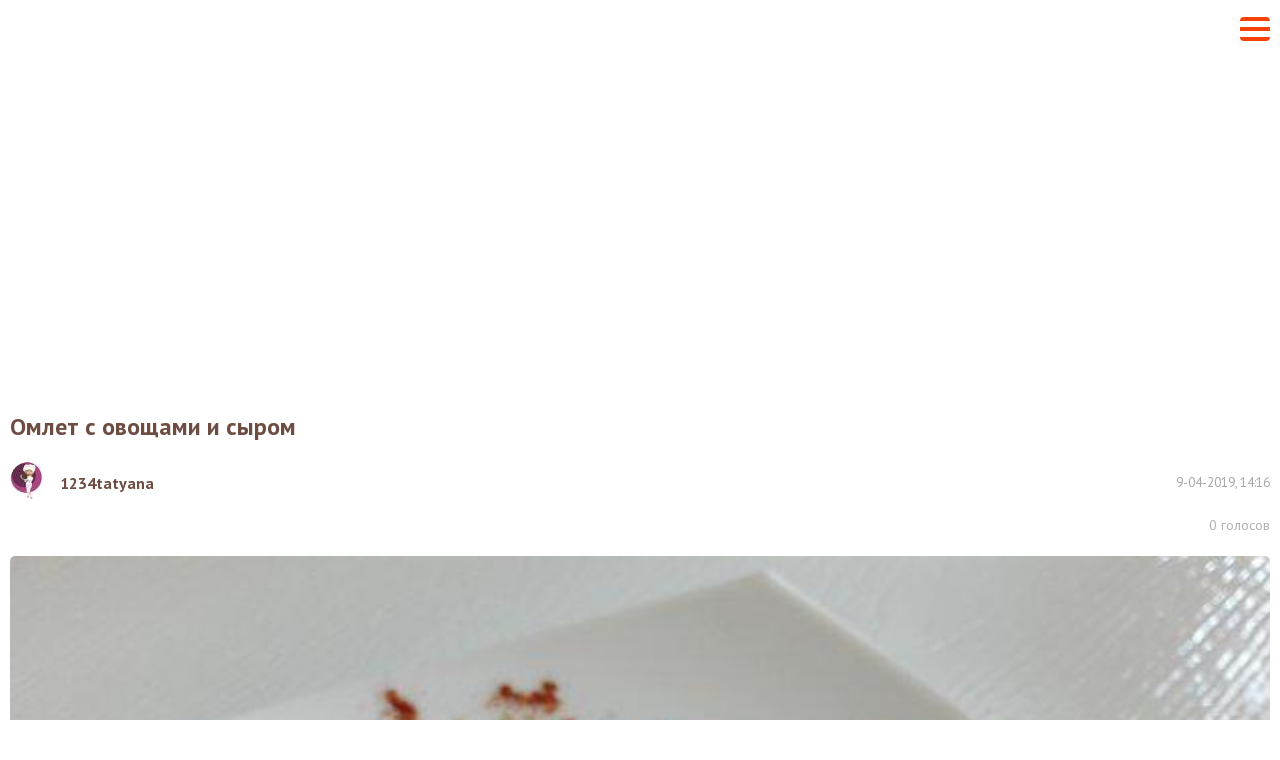

--- FILE ---
content_type: text/html; charset=utf-8
request_url: https://vpuzo.com/recepty-vtoryh-blyud/omlet/omlet-s-ovoschami/59120-omlet-s-ovoschami-i-syrom.amp.html
body_size: 11626
content:
<!doctype html>
<html amp lang="ru">

<head>
    <meta charset="utf-8">
    <script async src="https://cdn.ampproject.org/v0.js"></script>
    <script async custom-element="amp-sidebar" src="https://cdn.ampproject.org/v0/amp-sidebar-0.1.js"></script>
    <script async custom-element="amp-carousel" src="https://cdn.ampproject.org/v0/amp-carousel-0.1.js"></script>
    <script async custom-element="amp-social-share" src="https://cdn.ampproject.org/v0/amp-social-share-0.1.js"></script>
    <script async custom-element="amp-ad" src="https://cdn.ampproject.org/v0/amp-ad-0.1.js"></script>
    <script async custom-element="amp-analytics" src="https://cdn.ampproject.org/v0/amp-analytics-0.1.js"></script>
    <meta name="viewport" content="width=device-width,minimum-scale=1,initial-scale=1">
    <style amp-boilerplate>
        body

        {-webkit-animation:-amp-start 8s steps(1,end) 0s 1 normal both;-moz-animation:-amp-start 8s steps(1,end) 0s 1 normal both;-ms-animation:-amp-start 8s steps(1,end) 0s 1 normal both;animation:-amp-start 8s steps(1,end) 0s 1 normal both}
        @-webkit-keyframes -amp-start

        {from{visibility:hidden}to{visibility:visible}}
        @-moz-keyframes -amp-start

        {from{visibility:hidden}to{visibility:visible}}
        @-ms-keyframes -amp-start

        {from{visibility:hidden}to{visibility:visible}}
        @-o-keyframes -amp-start

        {from{visibility:hidden}to{visibility:visible}}
        @keyframes -amp-start

        {from{visibility:hidden}to{visibility:visible}}
    </style>
    <noscript>
        <style amp-boilerplate>
            body

            {-webkit-animation:none;-moz-animation:none;-ms-animation:none;animation:none}
        </style>
    </noscript>
    <meta http-equiv="Content-Type" content="text/html; charset=utf-8" />
<title>Омлет с овощами и сыром 2 - рецепты с фото на vpuzo.com</title>
<meta name="description" content="Когда утром совсем мало времени на приготовление завтрака, но хочется порадовать родных чем-то красивым, вкусным и питательным, то можно приготовить такой омлет. Наполнение может быть абсолю" />
<link rel="search" type="application/opensearchdescription+xml" href="https://vpuzo.com/engine/opensearch.php" title="Рецепты блюд с пошаговыми фото. Кулинарные рецепты — Vpuzo.com" />
<link rel="alternate" type="application/rss+xml" title="Рецепты блюд с пошаговыми фото. Кулинарные рецепты — Vpuzo.com" href="https://vpuzo.com/rss.xml" />
<link rel="canonical" href="https://vpuzo.com/recepty-vtoryh-blyud/omlet/omlet-s-ovoschami/59120-omlet-s-ovoschami-i-syrom.html">
    <link rel="apple-touch-icon" sizes="57x57" href="/templates/vpuzo_resp/favicon/apple-icon-57x57.png">
    <link rel="apple-touch-icon" sizes="60x60" href="/templates/vpuzo_resp/favicon/apple-icon-60x60.png">
    <link rel="apple-touch-icon" sizes="72x72" href="/templates/vpuzo_resp/favicon/apple-icon-72x72.png">
    <link rel="apple-touch-icon" sizes="76x76" href="/templates/vpuzo_resp/favicon/apple-icon-76x76.png">
    <link rel="apple-touch-icon" sizes="114x114" href="/templates/vpuzo_resp/favicon/apple-icon-114x114.png">
    <link rel="apple-touch-icon" sizes="120x120" href="/templates/vpuzo_resp/favicon/apple-icon-120x120.png">
    <link rel="apple-touch-icon" sizes="144x144" href="/templates/vpuzo_resp/favicon/apple-icon-144x144.png">
    <link rel="apple-touch-icon" sizes="152x152" href="/templates/vpuzo_resp/favicon/apple-icon-152x152.png">
    <link rel="apple-touch-icon" sizes="180x180" href="/templates/vpuzo_resp/favicon/apple-icon-180x180.png">
    <link rel="icon" type="image/png" sizes="192x192" href="/templates/vpuzo_resp/favicon/android-icon-192x192.png">
    <link rel="icon" type="image/png" sizes="32x32" href="/templates/vpuzo_resp/favicon/favicon-32x32.png">
    <link rel="icon" type="image/png" sizes="96x96" href="/templates/vpuzo_resp/favicon/favicon-96x96.png">
    <link rel="icon" type="image/png" sizes="16x16" href="/templates/vpuzo_resp/favicon/favicon-16x16.png">
    <link rel="manifest" href="/templates/vpuzo_resp/favicon/manifest.json">
    <meta name="msapplication-TileColor" content="#ffffff">
    <meta name="msapplication-TileImage" content="favicon/ms-icon-144x144.png">
    <meta name="theme-color" content="#ffffff">

    <style amp-custom>
        body {
            font-size: 16px;
            line-height: 22px;
            min-width: 320px;
            font-family: 'PT Sans', 'Arial', 'Helvetica', 'Nimbus Sans L', sans-serif;
            color: #424242;
            padding-top: 57px;
            background: #FFF;
        }

        img {
            border: 0;
            max-width: 100%;
        }

        form,
        fieldset {
            margin: 0;
            padding: 0;
            border: 0 none;
        }

        a {
            outline: 0;
            color: #424242;
            text-decoration: none;
        }

        p {
            margin: 0 0 18px 0;
        }

        h1 {
            font-size: 24px;
            line-height: 30px;
            margin: 0 0 20px 0;
            font-weight: bold;
            color: #6D4C41;
        }

        .center {
            text-align: center;
        }

        .block {
            margin-bottom: 30px;
        }

        .block:last-child {
            margin-bottom: 0;
        }

        header {
            padding: 10px;
            position: fixed;
            width: 100%;
            left: 0;
            top: 0;
            z-index: 200;
            background: #FFF;
            height: 57px;
            -webkit-box-sizing: border-box;
            -moz-box-sizing: border-box;
            box-sizing: border-box;
            display: -webkit-box;
            display: -webkit-flex;
            display: -moz-box;
            display: -ms-flexbox;
            display: flex;
            -webkit-box-align: center;
            -webkit-align-items: center;
            -moz-box-align: center;
            -ms-flex-align: center;
            align-items: center;
            -webkit-box-pack: justify;
            -webkit-justify-content: space-between;
            -moz-box-pack: justify;
            -ms-flex-pack: justify;
            justify-content: space-between;
        }

        .hamburger {
            -webkit-box-flex: 0;
            -webkit-flex: 0 0 auto;
            -moz-box-flex: 0;
            -ms-flex: 0 0 auto;
            flex: 0 0 auto;
            width: 30px;
            height: 4px;
            background: #F84107;
            margin: 0;
            padding: 0;
            outline: 0;
            cursor: pointer;
            border: 0;
            -webkit-border-radius: 0;
            -webkit-appearance: none;
            display: block;
            position: relative;
        }

        .hamburger:after {
            border-bottom: 4px solid #F84107;
            bottom: -10px;
            -webkit-border-radius: 0 0 4px 4px;
            -moz-border-radius: 0 0 4px 4px;
            border-radius: 0 0 4px 4px;
        }

        .hamburger:before {
            border-top: 4px solid #F84107;
            top: -10px;
            -webkit-border-radius: 4px 4px 0 0;
            -moz-border-radius: 4px 4px 0 0;
            border-radius: 4px 4px 0 0;
        }

        .hamburger:after,
        .hamburger:before {
            height: 6px;
            position: absolute;
            left: 0;
            width: 30px;
            content: '';
        }

        amp-sidebar {
            width: 100%;
            background: #FFF;
            max-width: none;
            -webkit-box-sizing: border-box;
            -moz-box-sizing: border-box;
            box-sizing: border-box;
            padding-top: 57px;
            position: relative;
        }

        footer + div {
            display: none;
        }

        .sidebar-logo {
            position: absolute;
            left: 10px;
            top: 10px;
        }

        .sidebar {
            margin: 0;
            padding: 0;
            list-style-type: none;
        }

        .sidebar > li {
            border-top: 1px solid #EEEEEE;
            font-size: 16px;
            line-height: 30px;
        }

        .sidebar a {
            color: #784b3e;
            font-weight: bold;
            display: block;
            padding: 10px;
        }

        .close-sidebar {
            position: absolute;
            right: 10px;
            top: 14px;
            width: 30px;
            height: 30px;
            background: none;
            margin: 0;
            padding: 0;
            outline: 0;
            cursor: pointer;
            border: 0;
            -webkit-border-radius: 0;
            -webkit-appearance: none;
        }

        .close-sidebar:after {
            border-bottom: 4px solid #F84107;
            bottom: -10px;
            -webkit-transform: rotate(45deg) translateX(-16px) translateY(-16px);
            -moz-transform: rotate(45deg) translateX(-16px) translateY(-16px);
            -ms-transform: rotate(45deg) translateX(-16px) translateY(-16px);
            -o-transform: rotate(45deg) translateX(-16px) translateY(-16px);
            transform: rotate(45deg) translateX(-16px) translateY(-16px);
        }

        .close-sidebar:before {
            border-top: 4px solid #F84107;
            top: -10px;
            -webkit-transform: rotate(-45deg) translateX(-16px) translateY(16px);
            -moz-transform: rotate(-45deg) translateX(-16px) translateY(16px);
            -ms-transform: rotate(-45deg) translateX(-16px) translateY(16px);
            -o-transform: rotate(-45deg) translateX(-16px) translateY(16px);
            transform: rotate(-45deg) translateX(-16px) translateY(16px);
        }

        .close-sidebar:after,
        .close-sidebar:before {
            position: absolute;
            left: 0;
            width: 34px;
            height: 6px;
            content: '';
        }

        .content {
            padding: 0 10px 20px 10px;
        }

        .recipe-publication {
            display: -webkit-box;
            display: -webkit-flex;
            display: -moz-box;
            display: -ms-flexbox;
            display: flex;
            -webkit-box-pack: justify;
            -webkit-justify-content: space-between;
            -moz-box-pack: justify;
            -ms-flex-pack: justify;
            justify-content: space-between;
            -webkit-box-align: center;
            -webkit-align-items: center;
            -moz-box-align: center;
            -ms-flex-align: center;
            align-items: center;
            margin-bottom: 10px;
        }

        .recipe-author {
            display: -webkit-box;
            display: -webkit-flex;
            display: -moz-box;
            display: -ms-flexbox;
            display: flex;
            -webkit-box-align: center;
            -webkit-align-items: center;
            -moz-box-align: center;
            -ms-flex-align: center;
            align-items: center;
            -webkit-box-flex: 0;
            -webkit-flex: 0 1 auto;
            -moz-box-flex: 0;
            -ms-flex: 0 1 auto;
            flex: 0 1 auto;
            margin-right: 20px;
        }

        .recipe-author-image {
            display: block;
            margin-right: 13px;
            -webkit-box-flex: 0;
            -webkit-flex: 0 0 auto;
            -moz-box-flex: 0;
            -ms-flex: 0 0 auto;
            flex: 0 0 auto;
        }

        .recipe-author-image img {
            -webkit-border-radius: 50%;
            -moz-border-radius: 50%;
            border-radius: 50%;
            display: block;
        }

        .recipe-author-name {
            -webkit-box-flex: 0;
            -webkit-flex: 0 1 auto;
            -moz-box-flex: 0;
            -ms-flex: 0 1 auto;
            flex: 0 1 auto;
            font-size: 16px;
            line-height: 20px;
            color: #6D4C41;
            font-weight: bold;
            text-decoration: none;
        }

        .recipe-date {
            color: #a6a6a6;
            font-size: 13px;
            -webkit-box-flex: 0;
            -webkit-flex: 0 0 auto;
            -moz-box-flex: 0;
            -ms-flex: 0 0 auto;
            flex: 0 0 auto;
        }

        .recipe-rating {
            display: -webkit-box;
            display: -webkit-flex;
            display: -moz-box;
            display: -ms-flexbox;
            display: flex;
            -webkit-box-align: center;
            -webkit-align-items: center;
            -moz-box-align: center;
            -ms-flex-align: center;
            align-items: center;
            -webkit-box-pack: justify;
            -webkit-justify-content: space-between;
            -moz-box-pack: justify;
            -ms-flex-pack: justify;
            justify-content: space-between;
            margin-bottom: 20px;
        }

        .rating-box {
            height: 19px;
            -webkit-box-flex: 0;
            -webkit-flex: 0 0 auto;
            -moz-box-flex: 0;
            -ms-flex: 0 0 auto;
            flex: 0 0 auto;
            display: -webkit-box;
            display: -webkit-flex;
            display: -moz-box;
            display: -ms-flexbox;
            display: flex;
            -webkit-box-align: center;
            -webkit-align-items: center;
            -moz-box-align: center;
            -ms-flex-align: center;
            align-items: center;
        }

        .rating-box > span {
            margin-right: 12px;
            font-weight: bold;
            display: block;
            -webkit-box-flex: 0;
            -webkit-flex: 0 0 auto;
            -moz-box-flex: 0;
            -ms-flex: 0 0 auto;
            flex: 0 0 auto;
            color: #c7aa9f;
            font-size: 16px;
        }

        .rating {
            height: 19px;
            -webkit-box-flex: 0;
            -webkit-flex: 0 0 111px;
            -moz-box-flex: 0;
            -ms-flex: 0 0 111px;
            flex: 0 0 111px;
            max-width: 111px;
            position: relative;
        }

        .rating ul {
            margin: 0;
            padding: 0;
            list-style-type: none;
            position: relative;
            display: -webkit-box;
            display: -webkit-flex;
            display: -moz-box;
            display: -ms-flexbox;
            display: flex;
        }

        .rating ul li {
            background: url('/templates/vpuzo_resp/img/star-inactive.svg') no-repeat;
            width: 19px;
            height: 19px;
            -moz-background-size: 100% 100%;
            -o-background-size: 100% 100%;
            background-size: 100% 100%;
            -webkit-box-flex: 0;
            -webkit-flex: 0 0 19px;
            -moz-box-flex: 0;
            -ms-flex: 0 0 19px;
            flex: 0 0 19px;
            max-width: 19px;
            margin-left: 4px;
        }

        .rating ul li:first-child {
            margin: 0;
        }

        .rating-value {
            height: 19px;
            overflow: hidden;
            position: absolute;
            left: 0;
            top: 0;
            z-index: 10;
        }

        .rating-value ul li {
            background: url('/templates/vpuzo_resp/img/star.svg') no-repeat;
            -moz-background-size: 100% 100%;
            -o-background-size: 100% 100%;
            background-size: 100% 100%;
        }

        .recipe-rating-votes {
            color: #b2b2b2;
            font-size: 14px;
            -webkit-box-flex: 0;
            -webkit-flex: 0 0 auto;
            -moz-box-flex: 0;
            -ms-flex: 0 0 auto;
            flex: 0 0 auto;
            padding-left: 20px;
            position: relative;
        }

        .recipe-rating-votes:before {
            position: absolute;
            left: 0;
            top: 50%;
            margin-top: -7px;
            width: 14px;
            height: 14px;
            content: '';
            background: url('/templates/vpuzo_resp/img/votes.svg') no-repeat;
            -moz-background-size: 100% 100%;
            -o-background-size: 100% 100%;
            background-size: 100% 100%;
        }

        .recipe-main-image {
            display: block;
            -webkit-border-radius: 5px;
            -moz-border-radius: 5px;
            border-radius: 5px;
            margin-bottom: 20px;
        }

        .recipe-main-text {
            margin-bottom: 20px;
        }

        .recipe-info {
            margin: 0 0 20px 0;
            padding: 0;
            list-style-type: none;
        }

        .recipe-info li {
            font-size: 14px;
            line-height: 24px;
            color: #C7AA9F;
        }

        .recipe-info li + li {
            margin-top: 5px;
        }

        .recipe-info li a {
            font-weight: bold;
            color: #6D4C41;
        }

        .recipe-info li span {
            color: #C7AA9F;
            margin-right: 10px;
        }

        .recipe-ingredients-header {
            font-size: 14px;
            color: #A6A6A6;
            line-height: 40px;
            margin-bottom: 20px;
        }

        .recipe-ingredients-header span {
            font-size: 24px;
            color: #D84315;
            font-weight: bold;
            margin-right: 15px;
            position: relative;
            top: 1px;
        }

        .recipe-ingredients {
            margin: 0 0 20px 0;
            padding: 0;
            list-style-type: none;
        }

        .recipe-ingredients li {
            padding: 6px;
            display: -webkit-box;
            display: -webkit-flex;
            display: -moz-box;
            display: -ms-flexbox;
            display: flex;
            -webkit-box-align: center;
            -webkit-align-items: center;
            -moz-box-align: center;
            -ms-flex-align: center;
            align-items: center;
            font-size: 14px;
        }

        .recipe-ingredients li:after {
            display: block;
            content: '';
            -webkit-box-flex: 1;
            -webkit-flex: 1 1 auto;
            -moz-box-flex: 1;
            -ms-flex: 1 1 auto;
            flex: 1 1 auto;
            -webkit-box-ordinal-group: 3;
            -webkit-order: 2;
            -moz-box-ordinal-group: 3;
            -ms-flex-order: 2;
            order: 2;
        }

        .recipe-ingredients li:nth-child(odd) {
            background: #F7F2EC;
        }

        .recipe-ingredients li span {
            -webkit-box-flex: 0;
            -webkit-flex: 0 0 auto;
            -moz-box-flex: 0;
            -ms-flex: 0 0 auto;
            flex: 0 0 auto;
            display: block;
            -webkit-box-ordinal-group: 2;
            -webkit-order: 1;
            -moz-box-ordinal-group: 2;
            -ms-flex-order: 1;
            order: 1;
        }

        .recipe-ingredients li span + span {
            color: #A74315;
            -webkit-box-ordinal-group: 4;
            -webkit-order: 3;
            -moz-box-ordinal-group: 4;
            -ms-flex-order: 3;
            order: 3;
        }

        .ingredient-buy {
            -webkit-box-flex: 0;
            -webkit-flex: 0 0 auto;
            -moz-box-flex: 0;
            -ms-flex: 0 0 auto;
            flex: 0 0 auto;
            -webkit-box-ordinal-group: 5;
            -webkit-order: 4;
            -moz-box-ordinal-group: 5;
            -ms-flex-order: 4;
            order: 4;
            height: 27px;
            -webkit-box-sizing: border-box;
            -moz-box-sizing: border-box;
            box-sizing: border-box;
            border: 1px solid #FF9477;
            -webkit-border-radius: 5px;
            -moz-border-radius: 5px;
            border-radius: 5px;
            font-size: 12px;
            line-height: 25px;
            background: #FFF;
            padding: 0 9px 0 28px;
            position: relative;
            margin-left: 20px;
            font-weight: bold;
            display: block;
            text-decoration: none;
            color: #424242;
        }

        .ingredient-buy:before {
            width: 16px;
            height: 14px;
            position: absolute;
            left: 6px;
            top: 6px;
            content: '';
            background: url('/templates/vpuzo_resp/img/cart.svg') no-repeat;
            -moz-background-size: 100% 100%;
            -o-background-size: 100% 100%;
            background-size: 100% 100%;
        }

        .recipe-steps-header {
            font-size: 14px;
            color: #A6A6A6;
            font-size: 24px;
            line-height: 40px;
            font-weight: bold;
            margin-bottom: 20px;
        }

        .recipe-steps-header span {
            color: #D84315;
            margin-right: 15px;
        }

        .recipe-step {
            border: 1px solid #EEEEEE;
            -webkit-border-radius: 5px;
            -moz-border-radius: 5px;
            border-radius: 5px;
            padding: 12px 9px 9px 9px;
        }

        .recipe-step + .recipe-step {
            margin-top: 15px;
        }

        .recipe-step img {
            display: block;
        }

        .recipe-step-header {
            margin-bottom: 5px;
            font-size: 24px;
            color: #784b3e;
            line-height: 32px;
            font-weight: bold;
        }

        .recipe-step-text {
            margin-bottom: 20px;
        }

        footer {
            background: #794B3E;
            padding: 30px 10px;
            color: #BEA5A1;
            font-size: 12px;
            line-height: 16px;
            text-align: center;
        }

        .footer-nav ul {
            margin: 0;
            padding: 0;
            list-style-type: none;
            display: -webkit-box;
            display: -webkit-flex;
            display: -moz-box;
            display: -ms-flexbox;
            display: flex;
            -webkit-box-pack: center;
            -webkit-justify-content: center;
            -moz-box-pack: center;
            -ms-flex-pack: center;
            justify-content: center;
        }

        .footer-nav ul li {
            -webkit-box-flex: 0;
            -webkit-flex: 0 0 auto;
            -moz-box-flex: 0;
            -ms-flex: 0 0 auto;
            flex: 0 0 auto;
            margin: 0 12px;
        }

        .footer-nav ul li a {
            color: #E1DCD6;
            text-decoration: none;
        }

        .footer-slogan {
            margin-bottom: 20px;
        }

        .recipe-share {
            text-align: center;
            margin: 30px 0;
            border-bottom: 1px solid #F4F0E7;
            padding-bottom: 20px;
        }

        .recipe-share > span {
            margin-bottom: 10px;
            font-size: 16px;
            line-height: 24px;
            display: block;
        }

        .recipe-share > ul {
            margin: -5px;
            display: -webkit-box;
            display: -webkit-flex;
            display: -moz-box;
            display: -ms-flexbox;
            display: flex;
            -webkit-box-align: center;
            -webkit-align-items: center;
            -moz-box-align: center;
            -ms-flex-align: center;
            align-items: center;
            -webkit-box-pack: center;
            -webkit-justify-content: center;
            -moz-box-pack: center;
            -ms-flex-pack: center;
            justify-content: center;
            margin: 0;
            padding: 0;
            list-style-type: none;
        }

        .recipe-share > ul > li {
            -webkit-box-flex: 0;
            -webkit-flex: 0 0 auto;
            -moz-box-flex: 0;
            -ms-flex: 0 0 auto;
            flex: 0 0 auto;
        }

        amp-social-share {
            width: 150px;
            font-size: 14px;
            height: 40px;
            -webkit-border-radius: 20px;
            -moz-border-radius: 20px;
            border-radius: 20px;
            -webkit-box-sizing: border-box;
            -moz-box-sizing: border-box;
            box-sizing: border-box;
            display: block;
            padding: 0 7px 0 32px;
            color: #FFFFFF;
            font-weight: bold;
            line-height: 40px;
            position: relative;
            outline: 0;
            margin: 5px;
        }

        amp-social-share:before {
            width: 26px;
            height: 26px;
            content: '';
            -webkit-border-radius: 50%;
            -moz-border-radius: 50%;
            border-radius: 50%;
            position: absolute;
            left: 7px;
            top: 50%;
            margin-top: -13px;
        }

        amp-social-share[type="facebook"] {
            background: #3E5C9A;
        }

        amp-social-share[type="facebook"]:before {
            background-color: #FFF;
            background-image: url("data:image/svg+xml;charset=UTF-8,%3Csvg%20xmlns%3D%22http%3A%2F%2Fwww.w3.org%2F2000%2Fsvg%22%20viewBox%3D%220%200%209.65%2020%22%3E%3Cpath%20fill%3D%22%233E5C9A%22%20d%3D%22M0%206.61h2.07v-2a5.37%205.37%200%200%201%20.67-3.1A3.68%203.68%200%200%201%205.94%200a13%2013%200%200%201%203.71.37l-.52%203.07a7%207%200%200%200-1.67-.25c-.8%200-1.52.29-1.52%201.09v2.33h3.3l-.24%203H5.94V20H2.07V9.61H0z%22%20%2F%3E%3C%2Fsvg%3E");
            background-repeat: no-repeat;
            -moz-background-size: 100% 100%;
            -o-background-size: 100% 100%;
            background-size: 100% 100%;
            background-position: center center;
            -moz-background-size: 7px 12px;
            -o-background-size: 7px 12px;
            background-size: 7px 12px;
        }

        amp-social-share[type="gplus"] {
            background: #FD4D3E;
        }

        amp-social-share[type="gplus"]:before {
            background-color: #FFF;
            background-image: url("data:image/svg+xml;charset=UTF-8,%3Csvg%20xmlns%3D%22http%3A%2F%2Fwww.w3.org%2F2000%2Fsvg%22%20viewBox%3D%220%200%20318%20202%22%3E%3Cpath%20fill%3D%22%23FD4D3E%22%20d%3D%22M101%2081v40s38.8-.05%2054.6-.05C147%20146.88%20133.74%20161%20101%20161c-33.14%200-59-26.86-59-60s25.86-60%2059-60c17.52%200%2028.84%206.16%2039.21%2014.74%208.31-8.31%207.61-9.49%2028.75-29.45A101%20101%200%201%200%20101%20202c83.38%200%20103.76-72.6%2097-121zm182%202V48h-25v35h-36v25h36v36h25v-36h35V83z%22%2F%3E%3C%2Fsvg%3E");
            background-repeat: no-repeat;
            -moz-background-size: 100% 100%;
            -o-background-size: 100% 100%;
            background-size: 100% 100%;
            background-position: center center;
            -moz-background-size: 17px 11px;
            -o-background-size: 17px 11px;
            background-size: 17px 11px;
        }

        amp-social-share[type="od"] {
            background: #F58220;
        }

        amp-social-share[type="od"]:before {
            background-color: #FFF;
            background-image: url("data:image/svg+xml;charset=UTF-8,%3Csvg%20xmlns%3D%22http%3A%2F%2Fwww.w3.org%2F2000%2Fsvg%22%20viewBox%3D%220%200%208.23%2014.82%22%3E%3Cpath%20fill%3D%22%23F58220%22%20d%3D%22M4.12%207.65a3.75%203.75%200%200%200%203.66-3.83A3.75%203.75%200%200%200%204.12%200%203.75%203.75%200%200%200%20.45%203.82a3.75%203.75%200%200%200%203.67%203.83zm0-5.41a1.55%201.55%200%200%201%201.51%201.58%201.55%201.55%200%200%201-1.51%201.59A1.55%201.55%200%200%201%202.6%203.82a1.56%201.56%200%200%201%201.52-1.58z%22%2F%3E%3Cpath%20fill%3D%22%23F58220%22%20d%3D%22M5.6%2010.77a6.71%206.71%200%200%200%202.13-.92%201.15%201.15%200%200%200%20.34-1.55%201%201%200%200%200-1.48-.35%204.5%204.5%200%200%201-4.94%200%201%201%200%200%200-1.48.35A1.15%201.15%200%200%200%20.5%209.85a6.71%206.71%200%200%200%202.13.92l-2%202.14a1.15%201.15%200%200%200%200%201.58%201%201%200%200%200%201.52%200l2-2.1%202%202.1a1%201%200%200%200%201.52%200%201.15%201.15%200%200%200%200-1.58z%22%2F%3E%3C%2Fsvg%3E");
            background-repeat: no-repeat;
            -moz-background-size: 100% 100%;
            -o-background-size: 100% 100%;
            background-size: 100% 100%;
            background-position: center center;
            -moz-background-size: 7px 12px;
            -o-background-size: 7px 12px;
            background-size: 7px 12px;
        }

        amp-social-share[type="vk"] {
            background: #5082B9;
        }

        amp-social-share[type="vk"]:before {
            background-color: #FFF;
            background-image: url("data:image/svg+xml;charset=UTF-8,%3Csvg%20xmlns%3D%22http%3A%2F%2Fwww.w3.org%2F2000%2Fsvg%22%20viewBox%3D%220%200%2021.17%2011.76%22%3E%3Cpath%20fill%3D%22%235082B9%22%20d%3D%22M21.05%2010.62l-.05-.13a10.77%2010.77%200%200%200-2.11-2.37q-.71-.65-.89-.88a.81.81%200%200%201-.15-.87%208.09%208.09%200%200%201%201-1.41l.63-.96q1.91-2.46%201.66-3.15l-.07-.11a.65.65%200%200%200-.34-.18%201.76%201.76%200%200%200-.71%200h-3.17a.42.42%200%200%200-.22%200h-.19a.47.47%200%200%200-.12.11.73.73%200%200%200-.11.19A17.35%2017.35%200%200%201%2015%203.37q-.41.67-.75%201.15a5.62%205.62%200%200%201-.57.72%203.93%203.93%200%200%201-.42.37c-.13.09-.22.13-.29.12h-.19a.71.71%200%200%201-.25-.26%201.15%201.15%200%200%201-.14-.47v-.43-.52-.45-.89-.76-.59a2.42%202.42%200%200%200%200-.49%201.63%201.63%200%200%200-.12-.34.58.58%200%200%200-.27-.24%201.28%201.28%200%200%200-.37-.15A7.58%207.58%200%200%200%2010.18%200a7.42%207.42%200%200%200-2.63.26%201.47%201.47%200%200%200-.42.32q-.2.24-.06.26A1.37%201.37%200%200%201%208%201.3l.07.13a2%202%200%200%201%20.15.49%204.84%204.84%200%200%201%20.1.78A8.08%208.08%200%200%201%208.33%204q-.05.56-.1.87a1.7%201.7%200%200%201-.15.5%202%202%200%200%201-.13.24l-.05.05a.84.84%200%200%201-.3.05.71.71%200%200%201-.37-.15%202.62%202.62%200%200%201-.46-.41%205.51%205.51%200%200%201-.54-.73q-.3-.42-.62-1.07L5.43%203q-.17-.3-.45-.87t-.51-1.08a.71.71%200%200%200-.26-.34h-.05L4%20.59a1.2%201.2%200%200%200-.27-.07h-3a.78.78%200%200%200-.63.2L0%20.81A.34.34%200%200%200%200%201a.83.83%200%200%200%20.07.29q.66%201.49%201.43%202.9t1.35%202.26q.58.86%201.15%201.62t.79%201l.3.32.28.26a6.43%206.43%200%200%200%20.78.62A13.27%2013.27%200%200%200%207.3%2011a6.26%206.26%200%200%200%201.45.57%205.12%205.12%200%200%200%201.61.18h1.27a.89.89%200%200%200%20.58-.24v-.05a.7.7%200%200%200%20.08-.2%201.07%201.07%200%200%200%200-.3%203.47%203.47%200%200%201%20.07-.83%202.14%202.14%200%200%201%20.19-.56%201.35%201.35%200%200%201%20.24-.32.93.93%200%200%201%20.19-.16h.09a.72.72%200%200%201%20.62.17%203.65%203.65%200%200%201%20.67.62q.31.37.75.83a5.22%205.22%200%200%200%20.77.69l.22.13a2.7%202.7%200%200%200%20.57.24%201.26%201.26%200%200%200%20.62.05h2.82a1.31%201.31%200%200%200%20.65-.13.54.54%200%200%200%20.28-.29.81.81%200%200%200%200-.37%201.36%201.36%200%200%200-.08-.28zm0%200%22%20data-name%3D%22%D0%A1%D0%BB%D0%BE%D0%B9%202%22%2F%3E%3C%2Fsvg%3E");
            background-repeat: no-repeat;
            -moz-background-size: 100% 100%;
            -o-background-size: 100% 100%;
            background-size: 100% 100%;
            background-position: center center;
            -moz-background-size: 22px 12px;
            -o-background-size: 22px 12px;
            background-size: 22px 12px;
        }

        .related {
            margin-bottom: 30px;
        }

        .related-header {
            font-size: 24px;
            line-height: 30px;
            margin-bottom: 20px;
            color: #784b3e;
            display: block;
            font-weight: bold;
        }

        .catalog-box {
            border: 1px solid #EEEEEE;
            -webkit-border-radius: 5px;
            -moz-border-radius: 5px;
            border-radius: 5px;
            width: 300px;
            -webkit-box-sizing: border-box;
            -moz-box-sizing: border-box;
            box-sizing: border-box;
            margin: 0 auto;
        }

        .catalog-box .catalog-author {
            display: -webkit-box;
            display: -webkit-flex;
            display: -moz-box;
            display: -ms-flexbox;
            display: flex;
            -webkit-box-align: center;
            -webkit-align-items: center;
            -moz-box-align: center;
            -ms-flex-align: center;
            align-items: center;
            padding: 9px 0;
            border-top: 1px solid #EEEEEE;
            margin: 10px 10px 0 10px;
            line-height: 20px;
        }

        .catalog-box .catalog-author .catalog-author-image {
            -webkit-box-flex: 0;
            -webkit-flex: 0 0 auto;
            -moz-box-flex: 0;
            -ms-flex: 0 0 auto;
            flex: 0 0 auto;
            margin-right: 10px;
        }

        .catalog-box .catalog-author .catalog-author-image img {
            height: 30px;
            width: 30px;
            -webkit-border-radius: 50%;
            -moz-border-radius: 50%;
            border-radius: 50%;
            display: block;
        }

        .catalog-box .catalog-author .catalog-author-name {
            -webkit-box-flex: 1;
            -webkit-flex: 1 1 auto;
            -moz-box-flex: 1;
            -ms-flex: 1 1 auto;
            flex: 1 1 auto;
            min-width: 0;
            display: block;
        }

        .catalog-box .catalog-recipe {
            padding: 10px 10px 0 10px;
            display: block;
            text-decoration: none;
        }

        .catalog-box .catalog-recipe .catalog-date {
            color: #A6A6A6;
            font-size: 14px;
            line-height: 18px;
            margin-top: 7px;
        }

        .catalog-box .catalog-recipe .catalog-image {
            position: relative;
            margin-bottom: 10px;
        }

        .catalog-box .catalog-recipe .catalog-image img {
            display: block;
            width: 100%;
            -webkit-border-radius: 3px;
            -moz-border-radius: 3px;
            border-radius: 3px;
        }

        .catalog-box .catalog-recipe .catalog-name {
            color: #6D4C41;
            font-weight: bold;
            font-size: 16px;
            line-height: 20px;
            margin-bottom: 12px;
            word-wrap: break-word;
            height: 40px;
            overflow: hidden;
        }

        .catalog-box .catalog-recipe .catalog-stats {
            height: 34px;
        }

        .catalog-box .catalog-recipe .catalog-stats .catalog-comments {
            float: right;
            height: 19px;
            line-height: 21px;
            font-size: 16px;
            padding-left: 18px;
            background: url('/templates/vpuzo_resp/img/comments.svg') no-repeat left center;
            -moz-background-size: 14px 14px;
            -o-background-size: 14px 14px;
            background-size: 14px 14px;
            overflow: hidden;
            color: #6D4C41;
        }

        .catalog-box .catalog-recipe .catalog-stats .rating-box {
            float: left;
        }

        .catalog-box .catalog-recipe .catalog-text {
            color: #424242;
            word-wrap: break-word;
            height: 88px;
            overflow: hidden;
        }

        .amp-carousel-button-prev {
            left: 0;
        }

        .amp-carousel-button-next {
            right: 0;
        }

        .comment {
            margin: 30px 0;
        }

        .comment-header {
            font-size: 24px;
            line-height: 30px;
            margin-bottom: 20px;
            color: #784b3e;
            display: block;
            font-weight: bold;
        }

        .comment-list .comment-list-item {
            padding-top: 20px;
            margin-top: 13px;
            border-top: 1px dotted #CBCBCB;
        }

        .comment-list .comment-author {
            width: 100px;
            margin-right: 10px;
            float: left;
            text-align: center;
            font-size: 13px;
            position: relative;
        }

        .comment-list .comment-author.offline:after {
            background: #c63710;
            background: -webkit-linear-gradient(top, #c63710 0%, #bc2710 100%);
            background: -webkit-gradient(linear, left top, left bottom, from(#c63710), to(#bc2710));
            background: -moz- oldlinear-gradient(top, #c63710 0%, #bc2710 100%);
            background: -o-linear-gradient(top, #c63710 0%, #bc2710 100%);
            background: linear-gradient(to bottom, #c63710 0%, #bc2710 100%);
        }

        .comment-list .comment-author.online:after {
            background: #81b048;
            background: -webkit-linear-gradient(top, #81b048 0%, #7aac39 100%);
            background: -webkit-gradient(linear, left top, left bottom, from(#81b048), to(#7aac39));
            background: -moz- oldlinear-gradient(top, #81b048 0%, #7aac39 100%);
            background: -o-linear-gradient(top, #81b048 0%, #7aac39 100%);
            background: linear-gradient(to bottom, #81b048 0%, #7aac39 100%);
        }

        .comment-list .comment-author:after {
            width: 8px;
            height: 8px;
            -webkit-border-radius: 50%;
            -moz-border-radius: 50%;
            border-radius: 50%;
            border: 1px solid #FFF;
            position: absolute;
            left: 50%;
            top: 46px;
            content: '';
            margin-left: -4px;
        }

        .comment-list .comment-author a {
            color: #D84315;
        }

        .comment-list .comment-author amp-img {
            margin: 0 auto 13px;
            display: block;
        }

        .comment-list .comment-author img {
            display: block;
            -webkit-border-radius: 50%;
            -moz-border-radius: 50%;
            border-radius: 50%;
            width: 50px;
            height: 50px;
        }

        .comment-list .comment-date {
            margin: 0 0 5px 0;
            font-size: 13px;
            color: #A6A6A6;
            margin-right: 20px;
            line-height: 16px;
        }

        .comment-list .comment-list {
            padding: 20px 0 5px 50px;
            position: relative;
            margin: 0;
        }

        .comment-list .comment-list:before {
            width: 23px;
            height: 36px;
            position: absolute;
            left: 13px;
            top: 15px;
            content: '';
            background: url('/templates/vpuzo_resp/img/reply-arrow.svg') no-repeat;
            -moz-background-size: 100% 100%;
            -o-background-size: 100% 100%;
            background-size: 100% 100%;
        }

        .comment-list .comment-list .comment-list-item,
        .comment-list .comment-list .comment-list-item:first-child {
            padding-top: 9px;
            margin-top: 9px;
            border-top: 1px dotted #CBCBCB;
        }

        .comment-list .comment-list .comment-author {
            height: 25px;
            width: auto;
            margin: 0 0 7px 0;
            float: none;
            text-align: left;
            line-height: 25px;
        }

        .comment-list .comment-list .comment-author:after {
            width: 7px;
            height: 7px;
            left: 9px;
            top: 21px;
            margin: 0;
        }

        .comment-list .comment-list .comment-author amp-img {
            margin: 0 10px 0 0;
            float: left;
            width: 25px;
            height: 25px;
        }

        .comment-list .comment-list .comment-author amp-img img {
            display: block;
            width: 25px;
            height: 25px;
        }

        .comment-list .comment-text {
            line-height: 20px;
            font-size: 14px;
            line-height: 18px;
            margin-bottom: 8px;
        }

        .comment-list .comment-text .answer-to {
            color: #D84315;
            font-weight: normal;
            font-size: 13px;
            margin-right: 10px;
        }

        .comments .comment-reply-preview {
            padding: 5px 22px 5px 35px;
            -webkit-border-radius: 10px;
            -moz-border-radius: 10px;
            border-radius: 10px;
            background: #F4F0E7 url('/templates/vpuzo_resp/img/reply-preview-arrow.svg') no-repeat 14px 11px;
            -moz-background-size: 12px 7px;
            -o-background-size: 12px 7px;
            background-size: 12px 7px;
            font-size: 13px;
            line-height: 20px;
            color: #6D4C41;
            display: inline-block;
            vertical-align: top;
            cursor: pointer;
            margin: 10px 0 0 80px;
        }

        .col {
            overflow: hidden;
        }

        .clearfix:before,
        .clearfix:after {
            display: table;
            line-height: 0;
            content: '';
        }

        .clearfix:after {
            clear: both;
        }

        .footer-social {
            margin: 30px 0 0 0;
            padding: 0;
            list-style-type: none;
            display: -webkit-box;
            display: -webkit-flex;
            display: -moz-box;
            display: -ms-flexbox;
            display: flex;
            -webkit-box-pack: center;
            -webkit-justify-content: center;
            -moz-box-pack: center;
            -ms-flex-pack: center;
            justify-content: center;
        }

        .footer-social > li {
            flex: 0 0 auto;
        }

        .footer-social > li + li {
            margin-left: 10px;
        }

        .footer-social > li > a {
            width: 40px;
            height: 40px;
            display: block;
            border-radius: 50%;
            transition: opacity 0.2s ease;
            position: relative;
        }

        .footer-social > li > a:before {
            position: absolute;
            left: 50%;
            top: 50%;
            content: '';
        }

        .footer-social .fb {
            background: #327DC1;
        }

        .footer-social .fb:before {
            background-image: url("data:image/svg+xml;charset=UTF-8,%3Csvg%20xmlns%3D%22http%3A%2F%2Fwww.w3.org%2F2000%2Fsvg%22%20viewBox%3D%220%200%209.65%2020%22%3E%3Cpath%20fill%3D%22%23FFF%22%20d%3D%22M0%206.61h2.07v-2a5.37%205.37%200%200%201%20.67-3.1A3.68%203.68%200%200%201%205.94%200a13%2013%200%200%201%203.71.37l-.52%203.07a7%207%200%200%200-1.67-.25c-.8%200-1.52.29-1.52%201.09v2.33h3.3l-.24%203H5.94V20H2.07V9.61H0z%22%20%2F%3E%3C%2Fsvg%3E");
            background-repeat: no-repeat;
            background-size: 100% 100%;
            width: 10px;
            height: 18px;
            margin: -9px 0 0 -5px;
        }

        .footer-social .gp {
            background: #FD4D3E;
        }

        .footer-social .gp:before {
            background-image: url("data:image/svg+xml;charset=UTF-8,%3Csvg%20xmlns%3D%22http%3A%2F%2Fwww.w3.org%2F2000%2Fsvg%22%20viewBox%3D%220%200%20318%20202%22%3E%3Cpath%20fill%3D%22%23FFF%22%20d%3D%22M101%2081v40s38.8-.05%2054.6-.05C147%20146.88%20133.74%20161%20101%20161c-33.14%200-59-26.86-59-60s25.86-60%2059-60c17.52%200%2028.84%206.16%2039.21%2014.74%208.31-8.31%207.61-9.49%2028.75-29.45A101%20101%200%201%200%20101%20202c83.38%200%20103.76-72.6%2097-121zm182%202V48h-25v35h-36v25h36v36h25v-36h35V83z%22%2F%3E%3C%2Fsvg%3E");
            background-repeat: no-repeat;
            background-size: 100% 100%;
            width: 22px;
            height: 14px;
            margin: -7px 0 0 -11px;
        }

        .footer-social .od {
            background: #F58220;
        }

        .footer-social .od:before {
            background-image: url("data:image/svg+xml;charset=UTF-8,%3Csvg%20xmlns%3D%22http%3A%2F%2Fwww.w3.org%2F2000%2Fsvg%22%20viewBox%3D%220%200%208.23%2014.82%22%3E%3Cpath%20fill%3D%22%23FFF%22%20d%3D%22M4.12%207.65a3.75%203.75%200%200%200%203.66-3.83A3.75%203.75%200%200%200%204.12%200%203.75%203.75%200%200%200%20.45%203.82a3.75%203.75%200%200%200%203.67%203.83zm0-5.41a1.55%201.55%200%200%201%201.51%201.58%201.55%201.55%200%200%201-1.51%201.59A1.55%201.55%200%200%201%202.6%203.82a1.56%201.56%200%200%201%201.52-1.58z%22%2F%3E%3Cpath%20fill%3D%22%23FFF%22%20d%3D%22M5.6%2010.77a6.71%206.71%200%200%200%202.13-.92%201.15%201.15%200%200%200%20.34-1.55%201%201%200%200%200-1.48-.35%204.5%204.5%200%200%201-4.94%200%201%201%200%200%200-1.48.35A1.15%201.15%200%200%200%20.5%209.85a6.71%206.71%200%200%200%202.13.92l-2%202.14a1.15%201.15%200%200%200%200%201.58%201%201%200%200%200%201.52%200l2-2.1%202%202.1a1%201%200%200%200%201.52%200%201.15%201.15%200%200%200%200-1.58z%22%2F%3E%3C%2Fsvg%3E");
            background-repeat: no-repeat;
            background-size: 100% 100%;
            width: 10px;
            height: 18px;
            margin: -9px 0 0 -5px;
        }

        .footer-social .vk {
            background: #5082B9;
        }

        .footer-social .vk:before {
            background-image: url("data:image/svg+xml;charset=UTF-8,%3Csvg%20xmlns%3D%22http%3A%2F%2Fwww.w3.org%2F2000%2Fsvg%22%20viewBox%3D%220%200%2021.17%2011.76%22%3E%3Cpath%20fill%3D%22%23FFF%22%20d%3D%22M21.05%2010.62l-.05-.13a10.77%2010.77%200%200%200-2.11-2.37q-.71-.65-.89-.88a.81.81%200%200%201-.15-.87%208.09%208.09%200%200%201%201-1.41l.63-.96q1.91-2.46%201.66-3.15l-.07-.11a.65.65%200%200%200-.34-.18%201.76%201.76%200%200%200-.71%200h-3.17a.42.42%200%200%200-.22%200h-.19a.47.47%200%200%200-.12.11.73.73%200%200%200-.11.19A17.35%2017.35%200%200%201%2015%203.37q-.41.67-.75%201.15a5.62%205.62%200%200%201-.57.72%203.93%203.93%200%200%201-.42.37c-.13.09-.22.13-.29.12h-.19a.71.71%200%200%201-.25-.26%201.15%201.15%200%200%201-.14-.47v-.43-.52-.45-.89-.76-.59a2.42%202.42%200%200%200%200-.49%201.63%201.63%200%200%200-.12-.34.58.58%200%200%200-.27-.24%201.28%201.28%200%200%200-.37-.15A7.58%207.58%200%200%200%2010.18%200a7.42%207.42%200%200%200-2.63.26%201.47%201.47%200%200%200-.42.32q-.2.24-.06.26A1.37%201.37%200%200%201%208%201.3l.07.13a2%202%200%200%201%20.15.49%204.84%204.84%200%200%201%20.1.78A8.08%208.08%200%200%201%208.33%204q-.05.56-.1.87a1.7%201.7%200%200%201-.15.5%202%202%200%200%201-.13.24l-.05.05a.84.84%200%200%201-.3.05.71.71%200%200%201-.37-.15%202.62%202.62%200%200%201-.46-.41%205.51%205.51%200%200%201-.54-.73q-.3-.42-.62-1.07L5.43%203q-.17-.3-.45-.87t-.51-1.08a.71.71%200%200%200-.26-.34h-.05L4%20.59a1.2%201.2%200%200%200-.27-.07h-3a.78.78%200%200%200-.63.2L0%20.81A.34.34%200%200%200%200%201a.83.83%200%200%200%20.07.29q.66%201.49%201.43%202.9t1.35%202.26q.58.86%201.15%201.62t.79%201l.3.32.28.26a6.43%206.43%200%200%200%20.78.62A13.27%2013.27%200%200%200%207.3%2011a6.26%206.26%200%200%200%201.45.57%205.12%205.12%200%200%200%201.61.18h1.27a.89.89%200%200%200%20.58-.24v-.05a.7.7%200%200%200%20.08-.2%201.07%201.07%200%200%200%200-.3%203.47%203.47%200%200%201%20.07-.83%202.14%202.14%200%200%201%20.19-.56%201.35%201.35%200%200%201%20.24-.32.93.93%200%200%201%20.19-.16h.09a.72.72%200%200%201%20.62.17%203.65%203.65%200%200%201%20.67.62q.31.37.75.83a5.22%205.22%200%200%200%20.77.69l.22.13a2.7%202.7%200%200%200%20.57.24%201.26%201.26%200%200%200%20.62.05h2.82a1.31%201.31%200%200%200%20.65-.13.54.54%200%200%200%20.28-.29.81.81%200%200%200%200-.37%201.36%201.36%200%200%200-.08-.28zm0%200%22%20data-name%3D%22%D0%A1%D0%BB%D0%BE%D0%B9%202%22%2F%3E%3C%2Fsvg%3E");
            background-repeat: no-repeat;
            background-size: 100% 100%;
            width: 23px;
            height: 13px;
            margin: -6px 0 0 -11px;
        }
    </style>
    <link rel="stylesheet" href="https://fonts.googleapis.com/css?family=PT+Sans:400,700italic,400italic,700&subset=latin,cyrillic-ext">

</head>

<body>
<amp-analytics type="metrika">
    <script type="application/json">
        {
            "vars": {
                "counterId": "11613109"
            }
        }
    </script>
</amp-analytics>
<amp-analytics type="gtag" data-credentials="include">
<script type="application/json">
{
  "vars" : {
    "gtag_id": "UA-27477542-1"
  }
}
</script>
</amp-analytics>
<header>
    <a href="/">
        <amp-img src="/templates/vpuzo_resp/img/logo.svg" width="75" height="37" alt=""></amp-img>
    </a>
    <div role="button" on="tap:sidebar1.toggle" tabindex="0" class="hamburger"></div>
    <amp-sidebar id="sidebar1" layout="nodisplay" side="left">
        <a href="/" class="sidebar-logo">
            <amp-img src="/templates/vpuzo_resp/img/logo.svg" width="75" height="37" alt=""></amp-img>
        </a>
        <div role="button" aria-label="close sidebar" on="tap:sidebar1.toggle" tabindex="0" class="close-sidebar"></div>
        <ul class="sidebar">
            <li>
                <a href="/">Рецепты</a>
            </li>
            <li>
                <a href="/novosti/636-oplata-za-novosti.html">Конкурс</a>
            </li>
            <li>
                <a href="/faq.html">Помощь</a>
            </li>
            <li>
                <a href="/novosti/668-pravila.html">Правила</a>
            </li>
            <li>
                <a href="/add_recipe.html">Добавить рецепт</a>
            </li>
        </ul>
    </amp-sidebar>
</header>

<div class="content" itemscope itemtype="http://schema.org/Recipe">
    <div class="center block">
        <amp-ad width="100vw" height=320
     type="adsense"
     data-ad-client="ca-pub-6511165519500880"
     data-ad-slot="5100301792"
     data-auto-format="rspv"
     data-full-width>
  <div overflow></div>
</amp-ad>
    </div>
    <article class="recipe">
        <h1 itemprop="name">Омлет с овощами и сыром</h1>
        <div class="recipe-publication">
            <div class="recipe-author">
                <a href="https://vpuzo.com/user/1234tatyana/" target="_blank" class="recipe-author-image">
                    <amp-img src="/uploads/users/37/37//uploads/fotos/foto_7415.jpg" width="37" height="37" alt=""></amp-img>
                </a>
                <a href="https://vpuzo.com/user/1234tatyana/" target="_blank" class="recipe-author-name"><span itemprop="author">1234tatyana</span></a>
            </div>
            <div class="recipe-date">
                <time itemprop="datePublished">9-04-2019, 14:16</time>
            </div>
        </div>
        <div class="recipe-rating" itemprop="aggregateRating" itemscope itemtype="http://schema.org/AggregateRating">
            <div class="rating-box" data-post-rating>
            
            <div class="rating" data-rating-below="Поставить оценку можно под рецептом">
                <ul>
                    <li></li>
                    <li></li>
                    <li></li>
                    <li></li>
                    <li></li>
                </ul>
                <div class="rating-value" style="width: 0px;">
                    <ul>
                        <li></li>
                        <li></li>
                        <li></li>
                        <li></li>
                        <li></li>
                    </ul>
                </div>
            </div>
        </div><div class="recipe-rating-votes"><span><span itemprop="reviewCount">0</span> голосов</span></div>
        </div>
        <div itemprop="image" itemscope itemtype="http://schema.org/ImageObject">
            <amp-img src="/uploads/picture/800/0/2019-04/1554808616_img_20190408_145657.jpg" class="recipe-main-image" width="800" height="600" layout="responsive"
                     alt="Омлет с овощами и сыром"></amp-img>
             <meta itemprop="url" content="/uploads/picture/800/0/2019-04/1554808616_img_20190408_145657.jpg"></meta>
        </div>
        <div class="recipe-main-text" itemprop="description">Когда утром совсем мало времени на приготовление завтрака, но хочется порадовать родных чем-то красивым, вкусным и питательным, то можно приготовить такой омлет. Наполнение может быть абсолютно любым.</div>
        <ul class="recipe-info">
            <li><span>Вам понадобится:</span>15 мин.
                <meta itemprop="cookTime" content="PT00H15M">
                
            </li>
            <li><span>География блюда:</span><a href="/nacionalnye-kuhni/russkaya/">Русская</a>
                <meta itemprop="recipeCuisine" content="Русская"/>
            </li>
            <li><span>Основной ингредиент:</span><a href="/ingred/yayco-kurinoe">Яйцо куриное</a></li>
            <li><span>Тип блюда:</span><a href="/po-vremeni-sutok/zavtrak/">Завтрак</a>
                <meta itemprop="recipeCategory" content="Завтрак"/>
            </li>
        </ul>
        <div class="recipe-ingredients-header"><span>Ингредиенты</span>
            
        </div>
        <ul class="recipe-ingredients">
            <li>
	<meta itemprop="recipeIngredient" content="Яйцо куриное - 1 шт">
    <span><a href="/ingred/yayco-kurinoe">Яйцо куриное</a></span>
    <span>1 шт</span>
</li><li>
	<meta itemprop="recipeIngredient" content="Сметана - 1 ст.л.">
    <span><a href="/ingred/smetana">Сметана</a></span>
    <span>1 ст.л.</span>
</li><li>
	<meta itemprop="recipeIngredient" content="Мексиканская овощная смесь - 50 г">
    <span><a href="/ingred/meksikanskaya-ovoschnaya-smes">Мексиканская овощная смесь</a></span>
    <span>50 г</span>
</li><li>
	<meta itemprop="recipeIngredient" content="Сыр твердый - 50 г">
    <span><a href="/ingred/syr-tverdyy">Сыр твердый</a></span>
    <span>50 г</span>
</li><li>
	<meta itemprop="recipeIngredient" content="Соль - По вкусу">
    <span><a href="/ingred/sol">Соль</a></span>
    <span>По вкусу</span>
</li><li>
	<meta itemprop="recipeIngredient" content="Паприка - 0,5 ч.л.">
    <span><a href="/ingred/paprika">Паприка</a></span>
    <span>0,5 ч.л.</span>
</li><li>
	<meta itemprop="recipeIngredient" content="Масло растительное - 1 ст.л.">
    <span><a href="/ingred/maslo-rastitelnoe">Масло растительное</a></span>
    <span>1 ст.л.</span>
</li><li>
	<meta itemprop="recipeIngredient" content="Петрушка - 5 г">
    <span><a href="/ingred/petrushka">Петрушка</a></span>
    <span>5 г</span>
</li>
        </ul>
        
        <div class="recipe-steps-header"><span>Приготовление</span>~15 мин.</div>
        
        <div itemprop="recipeInstructions">
            <div id="news-id-59120" style="display:inline;"><div data-step="1" class="recipe-step">
    <div class="recipe-step-header">Шаг 1 <span>из 6</span></div>
    <div class="recipe-step-text">Яйцо взбить вилкой.</div>
    <amp-img src="/uploads/picture/800/0//2019-04/1554807968_img_20190408_192410.jpg" width="800" height="600" layout="responsive" alt="Фото приготовление рецепта: Омлет с овощами и сыром шаг №1"></amp-img>
</div><div data-step="2" class="recipe-step">
    <div class="recipe-step-header">Шаг 2 <span>из 6</span></div>
    <div class="recipe-step-text">Добавить сметану и перемешать.</div>
    <amp-img src="/uploads/picture/800/0//2019-04/1554808063_img_20190408_192356.jpg" width="800" height="600" layout="responsive" alt="Фото приготовление рецепта: Омлет с овощами и сыром шаг №2"></amp-img>
</div><amp-ad width="100vw" height=320
     type="adsense"
     data-ad-client="ca-pub-6511165519500880"
     data-ad-slot="5647096704"
     data-auto-format="rspv"
     data-full-width>
  <div overflow></div>
</amp-ad><div data-step="3" class="recipe-step">
    <div class="recipe-step-header">Шаг 3 <span>из 6</span></div>
    <div class="recipe-step-text">Добавить овощную смесь.</div>
    <amp-img src="/uploads/picture/800/0//2019-04/1554808030_img_20190408_192341.jpg" width="800" height="600" layout="responsive" alt="Фото приготовление рецепта: Омлет с овощами и сыром шаг №3"></amp-img>
</div><div data-step="4" class="recipe-step">
    <div class="recipe-step-header">Шаг 4 <span>из 6</span></div>
    <div class="recipe-step-text">Натереть на терке сыр и добавить в яичную массу.</div>
    <amp-img src="/uploads/picture/800/0//2019-04/1554808084_img_20190408_192323.jpg" width="800" height="600" layout="responsive" alt="Фото приготовление рецепта: Омлет с овощами и сыром шаг №4"></amp-img>
</div><div data-step="5" class="recipe-step">
    <div class="recipe-step-header">Шаг 5 <span>из 6</span></div>
    <div class="recipe-step-text">Все посолить и выложить в форму на сковороду с разогретым растительным маслом. Накрыть крышкой и готовить на маленьком огне около 10 мин.</div>
    <amp-img src="/uploads/picture/800/0//2019-04/1554808234_img_20190408_192305.jpg" width="800" height="600" layout="responsive" alt="Фото приготовление рецепта: Омлет с овощами и сыром шаг №5"></amp-img>
</div><div data-step="6" class="recipe-step">
    <div class="recipe-step-header">Готово!</div>
    <div class="recipe-step-text">Готовый омлет выложить на тарелку и украсить паприкой и петрушкой.</div>
    <amp-img src="/uploads/picture/800/0//2019-04/1554808310_img_20190408_145657.jpg" width="800" height="600" layout="responsive" alt="Фото приготовление рецепта: Омлет с овощами и сыром шаг №6"></amp-img>
</div></div>
        </div>
        <div class="recipe-share">
            <span>Поделитесь этим рецептом с друзьями в социальных сетях!</span>
            <ul>
                <li>
                    <amp-social-share type="facebook"
                                      data-param-app_id="1085173824841467"
                                      data-param-text="Омлет с овощами и сыром"
                                      width="40"
                                      height="40">
                    </amp-social-share>
                </li>
                
                <li>
                    <amp-social-share type="vk"
                                      data-param-text="Омлет с овощами и сыром"
                                      data-share-endpoint="https://vk.com/share.php?url=https%3A%2F%2Fvpuzo.com%2Frecepty-vtoryh-blyud%2Fomlet%2Fomlet-s-ovoschami%2F59120-59120-omlet-s-ovoschami-i-syrom.amp.html&title=Омлет с овощами и сыром&noparse=true"
                                      width="40"
                                      height="40">
                    </amp-social-share>
                </li>
                <li>
                    <amp-social-share type="od"
                                      data-param-text="Омлет с овощами и сыром"
                                      data-share-endpoint="https://connect.ok.ru/offer?url=https%3A%2F%2Fvpuzo.com%2Frecepty-vtoryh-blyud%2Fomlet%2Fomlet-s-ovoschami%2F59120-59120-omlet-s-ovoschami-i-syrom.amp.html"
                                      width="40"
                                      height="40">
                    </amp-social-share>
                </li>
                
            </ul>
        </div>
    </article>
    
    
    <section class="related">
        <div class="related-header">Похожие рецепты</div>
        <amp-carousel height="494" controls layout="fixed-height" type="slides">
            <div>
    <div class="catalog-box">
        <a href="https://vpuzo.com/recepty-sladostey/torty/21388-tort-marfushechka.amp.html" class="catalog-recipe">
            <div class="catalog-image">
                <amp-img src="/uploads/picture/ratio/312/234/2014-12/1418758812_dscf2264.jpg" width="312" height="234" layout="responsive"  alt="" title=""></amp-img>
            </div>
            <div class="catalog-name">Торт &quot;Марфушечка&quot;</div>
            <div class="catalog-stats">
                <div class="rating-box">
            <div class="rating">
                <ul>
                    <li></li>
                    <li></li>
                    <li></li>
                    <li></li>
                    <li></li>
                </ul>
                <div class="rating-value" style="width: 0px;">
                    <ul>
                        <li></li>
                        <li></li>
                        <li></li>
                        <li></li>
                        <li></li>
                    </ul>
                </div>
            </div>
            
        </div>
            </div>
            <div class="catalog-text">Вкусный и нарядный тортик на праздничный стол. ...</div>
            <div class="catalog-date">16.12.2014, 21:38</div>
        </a>
        <a href="https://vpuzo.com/user/Tamara_Shepeleva/" class="catalog-author">
            <div class="catalog-author-image">
                <amp-img src="/uploads/users/30/30/uploads/fotos/foto_4801.jpg" width="30" height="30" alt=""></amp-img>
            </div>
            <address class="catalog-author-name">Tamara Shepeleva</address>
        </a>
    </div>
</div><div>
    <div class="catalog-box">
        <a href="https://vpuzo.com/recepty-izdeliy-iz-testa/bliny/54829-oladi-s-yablochnym-pripekom.amp.html" class="catalog-recipe">
            <div class="catalog-image">
                <amp-img src="/uploads/picture/ratio/312/234/2018-05/1527424924_dscn9004.jpg" width="312" height="234" layout="responsive"  alt="" title=""></amp-img>
            </div>
            <div class="catalog-name">Оладьи с яблочным припёком</div>
            <div class="catalog-stats">
                <div class="rating-box">
            <div class="rating">
                <ul>
                    <li></li>
                    <li></li>
                    <li></li>
                    <li></li>
                    <li></li>
                </ul>
                <div class="rating-value" style="width: 0px;">
                    <ul>
                        <li></li>
                        <li></li>
                        <li></li>
                        <li></li>
                        <li></li>
                    </ul>
                </div>
            </div>
            
        </div>
            </div>
            <div class="catalog-text">Приготовить вкусные оладьи - это, конечно, очень вкусно, но обыденно ...</div>
            <div class="catalog-date">27.05.2018, 15:41</div>
        </a>
        <a href="https://vpuzo.com/user/uliay/" class="catalog-author">
            <div class="catalog-author-image">
                <amp-img src="/uploads/users/30/30/uploads/fotos/foto_7879.jpg" width="30" height="30" alt=""></amp-img>
            </div>
            <address class="catalog-author-name">uliay</address>
        </a>
    </div>
</div><div>
    <div class="catalog-box">
        <a href="https://vpuzo.com/recepty-vtoryh-blyud/blyuda-iz-yaic/47271-omlet-s-pomidorami.amp.html" class="catalog-recipe">
            <div class="catalog-image">
                <amp-img src="/uploads/picture/ratio/312/234/2017-06/1497904030_dsc_0003.jpg" width="312" height="234" layout="responsive"  alt="" title=""></amp-img>
            </div>
            <div class="catalog-name">Омлет с помидорами</div>
            <div class="catalog-stats">
                <div class="rating-box">
            <div class="rating">
                <ul>
                    <li></li>
                    <li></li>
                    <li></li>
                    <li></li>
                    <li></li>
                </ul>
                <div class="rating-value" style="width: 0px;">
                    <ul>
                        <li></li>
                        <li></li>
                        <li></li>
                        <li></li>
                        <li></li>
                    </ul>
                </div>
            </div>
            
        </div>
            </div>
            <div class="catalog-text">Предлагаю на завтрак приготовить отличный омлет с помидорами. Готови ...</div>
            <div class="catalog-date">19.06.2017, 23:26</div>
        </a>
        <a href="https://vpuzo.com/user/Elena_Kalinina/" class="catalog-author">
            <div class="catalog-author-image">
                <amp-img src="/uploads/users/30/30/uploads/fotos/foto_3284.jpg" width="30" height="30" alt=""></amp-img>
            </div>
            <address class="catalog-author-name">Елена Калинина</address>
        </a>
    </div>
</div><div>
    <div class="catalog-box">
        <a href="https://vpuzo.com/recepty-zakusok/40114-syrnye-konvertiki.amp.html" class="catalog-recipe">
            <div class="catalog-image">
                <amp-img src="/uploads/picture/ratio/312/234/2016-09/1473269410_glavnaya.jpg" width="312" height="234" layout="responsive"  alt="" title=""></amp-img>
            </div>
            <div class="catalog-name">Сырные конвертики</div>
            <div class="catalog-stats">
                <div class="rating-box">
            <div class="rating">
                <ul>
                    <li></li>
                    <li></li>
                    <li></li>
                    <li></li>
                    <li></li>
                </ul>
                <div class="rating-value" style="width: 0px;">
                    <ul>
                        <li></li>
                        <li></li>
                        <li></li>
                        <li></li>
                        <li></li>
                    </ul>
                </div>
            </div>
            
        </div>
            </div>
            <div class="catalog-text">Сытный, быстрый и очень вкусный завтрак из лаваша с начинкой из твер ...</div>
            <div class="catalog-date">07.09.2016, 20:29</div>
        </a>
        <a href="https://vpuzo.com/user/HelgaZ/" class="catalog-author">
            <div class="catalog-author-image">
                <amp-img src="/uploads/users/30/30/uploads/fotos/foto_4417.jpg" width="30" height="30" alt=""></amp-img>
            </div>
            <address class="catalog-author-name">HelgaZ</address>
        </a>
    </div>
</div><div>
    <div class="catalog-box">
        <a href="https://vpuzo.com/recepty-izdeliy-iz-testa/bliny/19775-nalistniki-s-tvorogom.amp.html" class="catalog-recipe">
            <div class="catalog-image">
                <amp-img src="/uploads/picture/ratio/312/234/2014-10/1412969120_1.jpg" width="312" height="234" layout="responsive"  alt="" title=""></amp-img>
            </div>
            <div class="catalog-name">Налистники с творогом</div>
            <div class="catalog-stats">
                <div class="rating-box">
            <div class="rating">
                <ul>
                    <li></li>
                    <li></li>
                    <li></li>
                    <li></li>
                    <li></li>
                </ul>
                <div class="rating-value" style="width: 0px;">
                    <ul>
                        <li></li>
                        <li></li>
                        <li></li>
                        <li></li>
                        <li></li>
                    </ul>
                </div>
            </div>
            
        </div>
            </div>
            <div class="catalog-text">Традиционный завтрак, родом из детства. Блины-налистники, приготовле ...</div>
            <div class="catalog-date">10.10.2014, 22:24</div>
        </a>
        <a href="https://vpuzo.com/user/barska/" class="catalog-author">
            <div class="catalog-author-image">
                <amp-img src="/uploads/users/30/30/templates/vpuzo_resp/images/noavatar.png" width="30" height="30" alt=""></amp-img>
            </div>
            <address class="catalog-author-name">barska</address>
        </a>
    </div>
</div><div>
    <div class="catalog-box">
        <a href="https://vpuzo.com/recepty-sladostey/pechene/49663-rzhanoe-pechene-s-vinogradnym-dzhemom.amp.html" class="catalog-recipe">
            <div class="catalog-image">
                <amp-img src="/uploads/picture/ratio/312/234/2017-09/1506541859_7.jpg" width="312" height="234" layout="responsive"  alt="" title=""></amp-img>
            </div>
            <div class="catalog-name">Ржаное печенье с виноградным джемом</div>
            <div class="catalog-stats">
                <div class="rating-box">
            <div class="rating">
                <ul>
                    <li></li>
                    <li></li>
                    <li></li>
                    <li></li>
                    <li></li>
                </ul>
                <div class="rating-value" style="width: 0px;">
                    <ul>
                        <li></li>
                        <li></li>
                        <li></li>
                        <li></li>
                        <li></li>
                    </ul>
                </div>
            </div>
            
        </div>
            </div>
            <div class="catalog-text">Тесто для печения приготовим на двух видах муки, пшеничной и ржаной. ...</div>
            <div class="catalog-date">27.09.2017, 22:50</div>
        </a>
        <a href="https://vpuzo.com/user/mnat/" class="catalog-author">
            <div class="catalog-author-image">
                <amp-img src="/uploads/users/30/30/uploads/fotos/foto_5242.jpg" width="30" height="30" alt=""></amp-img>
            </div>
            <address class="catalog-author-name">mnat</address>
        </a>
    </div>
</div><div>
    <div class="catalog-box">
        <a href="https://vpuzo.com/recepty-vtoryh-blyud/omlet/55517-omlet-s-zelenymi-ovoschami.amp.html" class="catalog-recipe">
            <div class="catalog-image">
                <amp-img src="/uploads/picture/ratio/312/234/2018-07/1532691417_078.jpg" width="312" height="234" layout="responsive"  alt="" title=""></amp-img>
            </div>
            <div class="catalog-name">Омлет с зелеными овощами</div>
            <div class="catalog-stats">
                <div class="rating-box">
            <div class="rating">
                <ul>
                    <li></li>
                    <li></li>
                    <li></li>
                    <li></li>
                    <li></li>
                </ul>
                <div class="rating-value" style="width: 0px;">
                    <ul>
                        <li></li>
                        <li></li>
                        <li></li>
                        <li></li>
                        <li></li>
                    </ul>
                </div>
            </div>
            
        </div>
            </div>
            <div class="catalog-text">Омлет с зелеными овощами. Это блюдо на завтрак и не только, относитс ...</div>
            <div class="catalog-date">27.07.2018, 14:36</div>
        </a>
        <a href="https://vpuzo.com/user/lorik26/" class="catalog-author">
            <div class="catalog-author-image">
                <amp-img src="/uploads/users/30/30/templates/vpuzo_resp/images/noavatar.png" width="30" height="30" alt=""></amp-img>
            </div>
            <address class="catalog-author-name">lorik26</address>
        </a>
    </div>
</div><div>
    <div class="catalog-box">
        <a href="https://vpuzo.com/recepty-sladostey/torty/23113-tort-korona-korolya.amp.html" class="catalog-recipe">
            <div class="catalog-image">
                <amp-img src="/uploads/picture/ratio/312/234/2015-02/1423946889_dsc_0065.jpg" width="312" height="234" layout="responsive"  alt="" title=""></amp-img>
            </div>
            <div class="catalog-name">Торт &quot;Корона короля&quot;</div>
            <div class="catalog-stats">
                <div class="rating-box">
            <div class="rating">
                <ul>
                    <li></li>
                    <li></li>
                    <li></li>
                    <li></li>
                    <li></li>
                </ul>
                <div class="rating-value" style="width: 0px;">
                    <ul>
                        <li></li>
                        <li></li>
                        <li></li>
                        <li></li>
                        <li></li>
                    </ul>
                </div>
            </div>
            
        </div>
            </div>
            <div class="catalog-text">Друзья, приглашаю всех на чаепитие с вкусным, нежным тортом! Угощайт ...</div>
            <div class="catalog-date">14.02.2015, 22:48</div>
        </a>
        <a href="https://vpuzo.com/user/Tamara_Shepeleva/" class="catalog-author">
            <div class="catalog-author-image">
                <amp-img src="/uploads/users/30/30/uploads/fotos/foto_4801.jpg" width="30" height="30" alt=""></amp-img>
            </div>
            <address class="catalog-author-name">Tamara Shepeleva</address>
        </a>
    </div>
</div><div>
    <div class="catalog-box">
        <a href="https://vpuzo.com/recepty-izdeliy-iz-testa/pirozhki/12931-vishnevye-domashnie-pirozhki.amp.html" class="catalog-recipe">
            <div class="catalog-image">
                <amp-img src="/uploads/picture/ratio/312/234/2014-02/1391536259_dsc_0806.jpg" width="312" height="234" layout="responsive"  alt="" title=""></amp-img>
            </div>
            <div class="catalog-name">Вишневые домашние пирожки</div>
            <div class="catalog-stats">
                <div class="rating-box">
            <div class="rating">
                <ul>
                    <li></li>
                    <li></li>
                    <li></li>
                    <li></li>
                    <li></li>
                </ul>
                <div class="rating-value" style="width: 0px;">
                    <ul>
                        <li></li>
                        <li></li>
                        <li></li>
                        <li></li>
                        <li></li>
                    </ul>
                </div>
            </div>
            
        </div>
            </div>
            <div class="catalog-text">Данное блюдо скорее можно отнести к кухне Украинской или к домашней. ...</div>
            <div class="catalog-date">04.02.2014, 19:49</div>
        </a>
        <a href="https://vpuzo.com/user/nnoir/" class="catalog-author">
            <div class="catalog-author-image">
                <amp-img src="/uploads/users/30/30/uploads/fotos/foto_3574.jpg" width="30" height="30" alt=""></amp-img>
            </div>
            <address class="catalog-author-name">nnoir</address>
        </a>
    </div>
</div><div>
    <div class="catalog-box">
        <a href="https://vpuzo.com/recepty-zakusok/goryachie-zakuski/33927-serdechki-na-zavtrak.amp.html" class="catalog-recipe">
            <div class="catalog-image">
                <amp-img src="/uploads/picture/ratio/312/234/2016-02/1455100808_img_3122.jpg" width="312" height="234" layout="responsive"  alt="" title=""></amp-img>
            </div>
            <div class="catalog-name">Сердечки на завтрак</div>
            <div class="catalog-stats">
                <div class="rating-box">
            <div class="rating">
                <ul>
                    <li></li>
                    <li></li>
                    <li></li>
                    <li></li>
                    <li></li>
                </ul>
                <div class="rating-value" style="width: 0px;">
                    <ul>
                        <li></li>
                        <li></li>
                        <li></li>
                        <li></li>
                        <li></li>
                    </ul>
                </div>
            </div>
            
        </div>
            </div>
            <div class="catalog-text">Чтобы привычный, унылый завтрак сделать более нарядным и привлекател ...</div>
            <div class="catalog-date">10.02.2016, 13:38</div>
        </a>
        <a href="https://vpuzo.com/user/Nadin_05/" class="catalog-author">
            <div class="catalog-author-image">
                <amp-img src="/uploads/users/30/30/uploads/fotos/foto_4739.gif" width="30" height="30" alt=""></amp-img>
            </div>
            <address class="catalog-author-name">Nadin 05</address>
        </a>
    </div>
</div>
        </amp-carousel>
    </section>
    

    <div class="center block">
        
    </div>
</div>



<footer>
    <div class="footer-slogan">&copy; 2011—2026 «Впузо»<br>Сайт о вкусной и здоровой пище!</div>
    <nav class="footer-nav">
        <ul>
            <li>
                <a href="/o-proekte.html">О проекте</a>
            </li>
            <li>
                <a href="/sitemap.html">Карта сайта</a>
            </li>
            <li>
                <a href="/index.php?do=feedback&user=1">Контакты</a>
            </li>
            <li>
                <a href="/faq.html">Помощь</a>
            </li>
        </ul>
    </nav>
    <ul class="footer-social">
        <li>
            <a href="https://www.facebook.com/vpuzo" target="_blank" class="fb"></a>
        </li>
        <li>
            <a href="https://vk.com/vpuzocom" target="_blank" class="vk"></a>
        </li>
        <li>
            <a href="https://ok.ru/vpuzocom" target="_blank" class="od"></a>
        </li>
    </ul>
</footer>

</body>

</html>